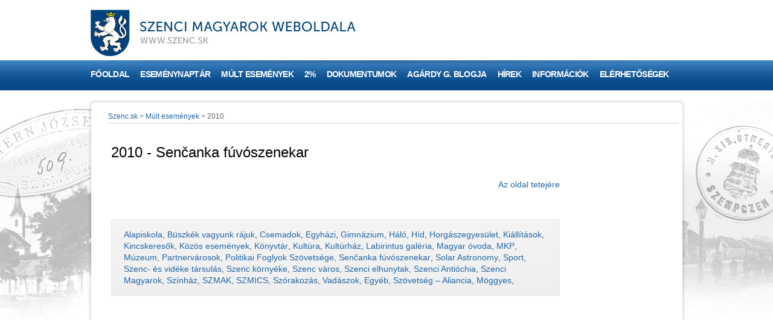

--- FILE ---
content_type: text/html; charset=utf-8
request_url: https://www.szenc.sk/hu/Mult-esemenyek/2010/contentk/Tag/contentf/sencanka-fuvoszenekar.alej
body_size: 6089
content:
<!DOCTYPE html PUBLIC "-//W3C//DTD XHTML 1.0 Transitional//EN" "http://www.w3.org/TR/xhtml1/DTD/xhtml1-transitional.dtd">
<html xmlns="http://www.w3.org/1999/xhtml" lang="hu">
	<head prefix="og: http://ogp.me/ns# fb: http://ogp.me/ns/fb# article: http://ogp.me/ns/article#">
		<meta http-equiv="Content-Type" content="text/html; charset=UTF-8" />
		<title>
		2010 | szenc.sk
		</title>
		<meta name="viewport" content="width=device-width, initial-scale=1.0"/>
		<meta name="google-site-verification" content="_BZmnNBLhUq9txWjJ5ox3rdfFMFitMBtoSaiGPQkTsU" />
		<meta name="google-site-verification" content="6lqOARH6Mt3iz0wcJ25JSRY9rjRUyakTDmV8x8Q_Nnw" />
		<meta name="google-site-verification" content="55_KMCq9Gxn9y8ZBhmxociORRCyNFk4bYBNG9Fvupv0" />
		
		<meta name="author" content="AlejTech.sk" />
		<script type="text/javascript">
		    window.smartlook||(function(d) {
		    var o=smartlook=function(){ o.api.push(arguments)},h=d.getElementsByTagName('head')[0];
		    var c=d.createElement('script');o.api=new Array();c.async=true;c.type='text/javascript';
		    c.charset='utf-8';c.src='//rec.smartlook.com/recorder.js';h.appendChild(c);
		    })(document);
		    smartlook('init', 'acca5ef9fd0822f52344a53ca1e3b85e37823b4a');
		</script>
		<!-- Google tag (gtag.js) -->
		<script async src="https://www.googletagmanager.com/gtag/js?id=G-T314SPNLRX">
		</script>
		<script>
		  window.dataLayer = window.dataLayer || [];
		  function gtag(){dataLayer.push(arguments);}
		  gtag('js', new Date());
		
		  gtag('config', 'G-T314SPNLRX');
		</script>
		<meta name="description" content="" />
		<meta name="keywords" content="" />
		<link rel="shortcut icon" href="https://www.szenc.sk/favicon.ico" type="image/x-icon" />
		<link rel="icon" href="https://www.szenc.sk/favicon.ico" type="image/x-icon" />
		<link href="../../../../../../App_Themes/szenc/astyle-orflex.css?637686918598083806" type="text/css" rel="stylesheet" />
		<link href="../../../../../../App_Themes/szenc/editor.wysiwyg.css?637606509003701171" type="text/css" rel="stylesheet" />
		<link href="../../../../../../App_Themes/szenc/prettyphoto.css?637606509146325714" type="text/css" rel="stylesheet" />
		<link href="../../../../../../App_Themes/szenc/print.css?637606509231021612" type="text/css" rel="stylesheet" />
	</head>

<!--[if lt IE 7 ]>
	<body class="ie6">
<![endif]-->
<!--[if IE 7 ]>
	<body class="ie7">
<![endif]-->
<!--[if IE 8 ]>
	<body class="ie8">
<![endif]-->
<!--[if IE 9 ]>
	<body class="ie9">
<![endif]-->
<!--[if gt IE 9 ]>
	<body class="ie10">
<![endif]-->
<!--[if gt IE 10 ]>
	<body class="ie11">
<![endif]-->
<!--[if !IE]>
<!-->
	<body>
<!--
<![endif]-->

		<form name="frm" method="post" action="sencanka-fuvoszenekar.alej" id="frm">
		<input type="hidden" name="__EVENTTARGET" id="__EVENTTARGET" value="" />
		<input type="hidden" name="__EVENTARGUMENT" id="__EVENTARGUMENT" value="" />
		<input type="hidden" name="__VIEWSTATE" id="__VIEWSTATE" value="K5Cd5N0cft63+BTpVsAKl7iDHbJkvmJTq1iqmJzz5YbUxrm4lsZVqvntjMqZlAO19I6jTfyy6Fnm2cDaRjvslegNPm45C/8EbtCLAxuav7tPJZYlwY4UKWwgNzpWy4hb3yFb6nb7t80smN2UZUtdrYLHDAM=" />
		<input type="hidden" name="__VIEWSTATEENCRYPTED" id="__VIEWSTATEENCRYPTED" value="" />

		
    

		


		<div id="fb-root">
</div>
<script type="text/javascript">(function(d, s, id) {
  var js, fjs = d.getElementsByTagName(s)[0];
  if (d.getElementById(id)) return;
  js = d.createElement(s); js.id = id;
  js.src = "//connect.facebook.net/hu_HU/all.js#xfbml=1&appId=191069530951516";
  fjs.parentNode.insertBefore(js, fjs);
}(document, 'script', 'facebook-jssdk'));
</script>

		<center><a name="top"></a>
			<div class="page-wrap">
				<div class="header">
					<div class="head"><a href="https://www.szenc.sk/" title="Szenc.sk">
						<img src="https://www.szenc.sk/App_Themes/szenc/images/logo-hu.jpg" alt="Szenc.sk" title="Szenc.sk" align="left" class="logo"/></a>
						<div class="search">
							<div class="search" onkeypress="javascript:return WebForm_FireDefaultButton(event, 'search_Search')">
								<span class="label hidden">Keresés</span><input name="search$s" type="text" id="search_s" class="textbox" /><input type="submit" name="search$Search" value=" " id="search_Search" class="button" />
							</div>

						</div>
						<div id="menu-toggle"><span class="menu-toogle-line menu-toogle-line1"></span><span class="menu-toogle-line menu-toogle-line2"></span><span class="menu-toogle-line menu-toogle-line3"></span>
						</div>
					</div>

					<div class="menu">
						<div class="AspNet-Menu-Horizontal">
								<ul class="AspNet-Menu">
									<li class="AspNet-Menu-Leaf">
										<a href="../../../../../Fooldal.alej" class="AspNet-Menu-Link">
											Főoldal
										</a>
									</li>
									<li class="AspNet-Menu-Leaf">
										<a href="../../../../../esemenynaptar.alej" class="AspNet-Menu-Link">
											Eseménynaptár
										</a>
									</li>
									<li class="AspNet-Menu-WithChildren-SelectedPath">
										<a href="../../../../../Mult-esemenyek.alej" class="AspNet-Menu-Link" title="M&#250;lt esem&#233;nyek">
											Múlt események
										</a>
										<ul>
											<li class="AspNet-Menu-Leaf">
												<a href="../../../../2026.alej" class="AspNet-Menu-Link">
													2026
												</a>
											</li>
											<li class="AspNet-Menu-Leaf">
												<a href="../../../../2025.alej" class="AspNet-Menu-Link">
													2025
												</a>
											</li>
											<li class="AspNet-Menu-Leaf">
												<a href="../../../../2024.alej" class="AspNet-Menu-Link">
													2024
												</a>
											</li>
											<li class="AspNet-Menu-Leaf">
												<a href="../../../../2023.alej" class="AspNet-Menu-Link">
													2023
												</a>
											</li>
											<li class="AspNet-Menu-Leaf">
												<a href="../../../../2022.alej" class="AspNet-Menu-Link">
													2022
												</a>
											</li>
											<li class="AspNet-Menu-Leaf">
												<a href="../../../../2021.alej" class="AspNet-Menu-Link">
													2021
												</a>
											</li>
											<li class="AspNet-Menu-Leaf">
												<a href="../../../../2020.alej" class="AspNet-Menu-Link">
													2020
												</a>
											</li>
											<li class="AspNet-Menu-Leaf">
												<a href="../../../../2019.alej" class="AspNet-Menu-Link">
													2019
												</a>
											</li>
											<li class="AspNet-Menu-Leaf">
												<a href="../../../../2018.alej" class="AspNet-Menu-Link">
													2018
												</a>
											</li>
											<li class="AspNet-Menu-Leaf">
												<a href="../../../../2017.alej" class="AspNet-Menu-Link">
													2017
												</a>
											</li>
											<li class="AspNet-Menu-Leaf">
												<a href="../../../../2016.alej" class="AspNet-Menu-Link">
													2016
												</a>
											</li>
											<li class="AspNet-Menu-Leaf">
												<a href="../../../../2015.alej" class="AspNet-Menu-Link">
													2015
												</a>
											</li>
											<li class="AspNet-Menu-Leaf">
												<a href="../../../../2014.alej" class="AspNet-Menu-Link">
													2014
												</a>
											</li>
											<li class="AspNet-Menu-Leaf">
												<a href="../../../../2013.alej" class="AspNet-Menu-Link">
													2013
												</a>
											</li>
											<li class="AspNet-Menu-Leaf">
												<a href="../../../../2012.alej" class="AspNet-Menu-Link">
													2012
												</a>
											</li>
											<li class="AspNet-Menu-Leaf">
												<a href="../../../../2011.alej" class="AspNet-Menu-Link">
													2011
												</a>
											</li>
											<li class="AspNet-Menu-Leaf-Selected">
												<a href="../../../../2010.alej" class="AspNet-Menu-Link">
													2010
												</a>
											</li>
											<li class="AspNet-Menu-Leaf">
												<a href="../../../../2009.alej" class="AspNet-Menu-Link">
													2009
												</a>
											</li>
											<li class="AspNet-Menu-Leaf">
												<a href="../../../../2008.alej" class="AspNet-Menu-Link">
													2008
												</a>
											</li>
											<li class="AspNet-Menu-Leaf">
												<a href="../../../../2007.alej" class="AspNet-Menu-Link">
													2007
												</a>
											</li>
										</ul>
									</li>
									<li class="AspNet-Menu-Leaf">
										<a href="../../../../../2szazalek.alej" class="AspNet-Menu-Link">
											2%
										</a>
									</li>
									<li class="AspNet-Menu-WithChildren">
										<a href="../../../../../Dokumentumok.alej" class="AspNet-Menu-Link" title="x">
											Dokumentumok
										</a>
										<ul>
											<li class="AspNet-Menu-Leaf">
												<a href="../../../../../Dokumentumok/2026.alej" class="AspNet-Menu-Link">
													2026
												</a>
											</li>
											<li class="AspNet-Menu-Leaf">
												<a href="../../../../../Dokumentumok/2025.alej" class="AspNet-Menu-Link">
													2025
												</a>
											</li>
											<li class="AspNet-Menu-Leaf">
												<a href="../../../../../Dokumentumok/2024.alej" class="AspNet-Menu-Link">
													2024
												</a>
											</li>
											<li class="AspNet-Menu-Leaf">
												<a href="../../../../../Dokumentumok/2023.alej" class="AspNet-Menu-Link">
													2023
												</a>
											</li>
											<li class="AspNet-Menu-Leaf">
												<a href="../../../../../Dokumentumok/2022.alej" class="AspNet-Menu-Link">
													2022
												</a>
											</li>
											<li class="AspNet-Menu-Leaf">
												<a href="../../../../../Dokumentumok/2021.alej" class="AspNet-Menu-Link">
													2021
												</a>
											</li>
											<li class="AspNet-Menu-Leaf">
												<a href="../../../../../Dokumentumok/2020.alej" class="AspNet-Menu-Link">
													2020
												</a>
											</li>
											<li class="AspNet-Menu-Leaf">
												<a href="../../../../../Dokumentumok/2019.alej" class="AspNet-Menu-Link">
													2019
												</a>
											</li>
											<li class="AspNet-Menu-Leaf">
												<a href="../../../../../Dokumentumok/2018.alej" class="AspNet-Menu-Link">
													2018
												</a>
											</li>
											<li class="AspNet-Menu-Leaf">
												<a href="../../../../../Dokumentumok/2017.alej" class="AspNet-Menu-Link">
													2017
												</a>
											</li>
											<li class="AspNet-Menu-Leaf">
												<a href="../../../../../Dokumentumok/2016.alej" class="AspNet-Menu-Link">
													2016
												</a>
											</li>
											<li class="AspNet-Menu-Leaf">
												<a href="../../../../../Dokumentumok/2015.alej" class="AspNet-Menu-Link">
													2015
												</a>
											</li>
											<li class="AspNet-Menu-Leaf">
												<a href="../../../../../Dokumentumok/2014.alej" class="AspNet-Menu-Link">
													2014
												</a>
											</li>
											<li class="AspNet-Menu-Leaf">
												<a href="../../../../../Dokumentumok/2013.alej" class="AspNet-Menu-Link">
													2013
												</a>
											</li>
											<li class="AspNet-Menu-Leaf">
												<a href="../../../../../Dokumentumok/2012.alej" class="AspNet-Menu-Link">
													2012
												</a>
											</li>
											<li class="AspNet-Menu-Leaf">
												<a href="../../../../../Dokumentumok/2011.alej" class="AspNet-Menu-Link">
													2011
												</a>
											</li>
											<li class="AspNet-Menu-Leaf">
												<a href="../../../../../Dokumentumok/2010.alej" class="AspNet-Menu-Link">
													2010
												</a>
											</li>
											<li class="AspNet-Menu-Leaf">
												<a href="../../../../../Dokumentumok/2009.alej" class="AspNet-Menu-Link">
													2009
												</a>
											</li>
											<li class="AspNet-Menu-Leaf">
												<a href="../../../../../Dokumentumok/2008.alej" class="AspNet-Menu-Link">
													2008
												</a>
											</li>
											<li class="AspNet-Menu-Leaf">
												<a href="../../../../../Dokumentumok/2007.alej" class="AspNet-Menu-Link">
													2007
												</a>
											</li>
										</ul>
									</li>
									<li class="AspNet-Menu-Leaf">
										<a href="../../../../../Agardy-Gabor-blogja.alej" class="AspNet-Menu-Link">
											Agárdy G. blogja
										</a>
									</li>
									<li class="AspNet-Menu-WithChildren">
										<a href="../../../../../Cikkek.alej" class="AspNet-Menu-Link">
											Hírek
										</a>
										<ul>
											<li class="AspNet-Menu-Leaf">
												<a href="../../../../../Cikkek/Szenc-es-videke.alej" class="AspNet-Menu-Link">
													Szenc és vidéke
												</a>
											</li>
											<li class="AspNet-Menu-Leaf">
												<a href="../../../../../Cikkek/Buszkek-vagyunk-rajuk-.alej" class="AspNet-Menu-Link">
													Büszkék vagyunk rájuk!
												</a>
											</li>
											<li class="AspNet-Menu-Leaf">
												<a href="../../../../../Cikkek/Erdekes-es-hasznos.alej" class="AspNet-Menu-Link">
													Érdekes és hasznos
												</a>
											</li>
											<li class="AspNet-Menu-Leaf">
												<a href="../../../../../Cikkek/valasztasok-2024.alej" class="AspNet-Menu-Link">
													Választások 2024
												</a>
											</li>
											<li class="AspNet-Menu-Leaf">
												<a href="../../../../../Cikkek/valasztasok-2023.alej" class="AspNet-Menu-Link">
													Választások 2023
												</a>
											</li>
											<li class="AspNet-Menu-Leaf">
												<a href="../../../../../Cikkek/valasztasok-2022.alej" class="AspNet-Menu-Link">
													Választások 2022
												</a>
											</li>
										</ul>
									</li>
									<li class="AspNet-Menu-WithChildren">
										<a href="../../../../../Egyeb-informaciok.alej" class="AspNet-Menu-Link" title="Egy&#233;b inform&#225;ci&#243;k">
											Információk
										</a>
										<ul>
											<li class="AspNet-Menu-Leaf">
												<a href="../../../../../Egyeb-informaciok/Szenc-tortenete.alej" class="AspNet-Menu-Link">
													Szenc története
												</a>
											</li>
											<li class="AspNet-Menu-Leaf">
												<a href="../../../../../Egyeb-informaciok/Projektek.alej" class="AspNet-Menu-Link">
													Projektek
												</a>
											</li>
											<li class="AspNet-Menu-Leaf">
												<a href="../../../../../Egyeb-informaciok/Fontos-telefonszamok.alej" class="AspNet-Menu-Link">
													Fontos telefonszámok
												</a>
											</li>
											<li class="AspNet-Menu-Leaf">
												<a href="../../../../../Egyeb-informaciok/Program-partnereink.alej" class="AspNet-Menu-Link">
													Program partnereink
												</a>
											</li>
											<li class="AspNet-Menu-Leaf">
												<a href="../../../../../Egyeb-informaciok/Panoramak.alej" class="AspNet-Menu-Link">
													Panorámák
												</a>
											</li>
											<li class="AspNet-Menu-Leaf">
												<a href="../../../../../Egyeb-informaciok/Szlovakiai-Horgasz-szovetseg-szenci-ASZ.alej" class="AspNet-Menu-Link">
													Szlovákiai Horgász-szövetség szenci alapszervezete
												</a>
											</li>
											<li class="AspNet-Menu-Leaf">
												<a href="../../../../../Egyeb-informaciok/Egyhazi-informaciok.alej" class="AspNet-Menu-Link">
													Egyházi információk
												</a>
											</li>
										</ul>
									</li>
									<li class="AspNet-Menu-Leaf">
										<a href="../../../../../Elerhetosegek.alej" class="AspNet-Menu-Link">
											Elérhetőségek
										</a>
									</li>
								</ul>

						</div>
					</div>

				</div>
				<div class="content-wrap">
					<div class="content-wrap-left">
						<div class="content-wrap-right padding">
							<div class="content"><!-- OBSAHOVA CAST -->
								<span id="navigation" class="menu-list"><span><a href="/hu/Fooldal.alej">Szenc.sk</a></span><span> > </span><span><a title="Múlt események" href="/hu/Mult-esemenyek.alej">M&#250;lt esem&#233;nyek</a></span><span> > </span><span>2010</span></span>

								<div class="right-sidebar long"><!-- PRAVY SIDEBAR -->
									
<div class="articles" >
<div class="news-head" >
<h2 class="aktualityh1" >
2010 - Senčanka fúvószenekar</h2>
</div>


									</div>
<p class="top" >
<a href="#top" >
Az oldal tetejére</a>
</p>


									
<br />
<div class="fb-like" data-href="https://www.szenc.sk/hu/Mult-esemenyek/2010.alej" data-send="false" data-width="300" data-show-faces="false" data-font="arial">
</div>

									<div id="left-tags"><a href="https://www.szenc.sk/hu/Mult-esemenyek/2010/contentk/Tag/contentf/alapiskola.alej">Alapiskola</a>,
<a href="https://www.szenc.sk/hu/Mult-esemenyek/2010/contentk/Tag/contentf/buszkek-vagyunk-rajuk.alej">Büszkék vagyunk rájuk</a>,
<a href="https://www.szenc.sk/hu/Mult-esemenyek/2010/contentk/Tag/contentf/csemadok.alej">Csemadok</a>,
<a href="https://www.szenc.sk/hu/Mult-esemenyek/2010/contentk/Tag/contentf/egyhazi.alej">Egyházi</a>,
<a href="https://www.szenc.sk/hu/Mult-esemenyek/2010/contentk/Tag/contentf/gimnazium.alej">Gimnázium</a>,
<a href="https://www.szenc.sk/hu/Mult-esemenyek/2010/contentk/Tag/contentf/halo.alej">Háló</a>,
<a href="https://www.szenc.sk/hu/Mult-esemenyek/2010/contentk/Tag/contentf/hid.alej">Híd</a>,
<a href="https://www.szenc.sk/hu/Mult-esemenyek/2010/contentk/Tag/contentf/horgaszegyesulet.alej">Horgászegyesület</a>,
<a href="https://www.szenc.sk/hu/Mult-esemenyek/2010/contentk/Tag/contentf/kiallitasok.alej">Kiállítások</a>,
<a href="https://www.szenc.sk/hu/Mult-esemenyek/2010/contentk/Tag/contentf/kincskeresok.alej">Kincskeresők</a>,
<a href="https://www.szenc.sk/hu/Mult-esemenyek/2010/contentk/Tag/contentf/kozos-esemenyek.alej">Közös események</a>,
<a href="https://www.szenc.sk/hu/Mult-esemenyek/2010/contentk/Tag/contentf/konyvtar.alej">Könyvtár</a>,
<a href="https://www.szenc.sk/hu/Mult-esemenyek/2010/contentk/Tag/contentf/kultura.alej">Kultúra</a>,
<a href="https://www.szenc.sk/hu/Mult-esemenyek/2010/contentk/Tag/contentf/kulurhaz.alej">Kultúrház</a>,
<a href="https://www.szenc.sk/hu/Mult-esemenyek/2010/contentk/Tag/contentf/labirintus-galeria.alej">Labirintus galéria</a>,
<a href="https://www.szenc.sk/hu/Mult-esemenyek/2010/contentk/Tag/contentf/magyar-ovoda.alej">Magyar óvoda</a>,
<a href="https://www.szenc.sk/hu/Mult-esemenyek/2010/contentk/Tag/contentf/mkp.alej">MKP</a>,
<a href="https://www.szenc.sk/hu/Mult-esemenyek/2010/contentk/Tag/contentf/muzeum.alej">Múzeum</a>,
<a href="https://www.szenc.sk/hu/Mult-esemenyek/2010/contentk/Tag/contentf/partnervarosok.alej">Partnervárosok</a>,
<a href="https://www.szenc.sk/hu/Mult-esemenyek/2010/contentk/Tag/contentf/politikai-foglyok-szovetsege.alej">Politikai Foglyok Szövetsége</a>,
<a href="https://www.szenc.sk/hu/Mult-esemenyek/2010/contentk/Tag/contentf/sencanka-fuvoszenekar.alej">Senčanka fúvószenekar</a>,
<a href="https://www.szenc.sk/hu/Mult-esemenyek/2010/contentk/Tag/contentf/solar-astronomy.alej">Solar Astronomy</a>,
<a href="https://www.szenc.sk/hu/Mult-esemenyek/2010/contentk/Tag/contentf/sport.alej">Sport</a>,
<a href="https://www.szenc.sk/hu/Mult-esemenyek/2010/contentk/Tag/contentf/szenc-es-videke-tarsulas.alej">Szenc- és vidéke társulás</a>,
<a href="https://www.szenc.sk/hu/Mult-esemenyek/2010/contentk/Tag/contentf/szenc-kornyeke.alej">Szenc környéke</a>,
<a href="https://www.szenc.sk/hu/Mult-esemenyek/2010/contentk/Tag/contentf/szenc-varos.alej">Szenc város</a>,
<a href="https://www.szenc.sk/hu/Mult-esemenyek/2010/contentk/Tag/contentf/szenci-elhunytak.alej">Szenci elhunytak</a>,
<a href="https://www.szenc.sk/hu/Mult-esemenyek/2010/contentk/Tag/contentf/szenci-antiochia.alej">Szenci Antióchia</a>,
<a href="https://www.szenc.sk/hu/Mult-esemenyek/2010/contentk/Tag/contentf/szenci-magyarok.alej">Szenci Magyarok</a>,
<a href="https://www.szenc.sk/hu/Mult-esemenyek/2010/contentk/Tag/contentf/szinhaz.alej">Színház</a>,
<a href="https://www.szenc.sk/hu/Mult-esemenyek/2010/contentk/Tag/contentf/szmak.alej">SZMAK</a>,
<a href="https://www.szenc.sk/hu/Mult-esemenyek/2010/contentk/Tag/contentf/szmics.alej">SZMICS</a>,
<a href="https://www.szenc.sk/hu/Mult-esemenyek/2010/contentk/Tag/contentf/szorakozas.alej">Szórakozás</a>,
<a href="https://www.szenc.sk/hu/Mult-esemenyek/2010/contentk/Tag/contentf/vadaszok.alej">Vadászok</a>,
<a href="https://www.szenc.sk/hu/Mult-esemenyek/2010/contentk/Tag/contentf/egyeb.alej">Egyéb</a>,
<a href="https://www.szenc.sk/hu/Mult-esemenyek/2010/contentk/Tag/contentf/szovetseg-aliancia.alej">Szövetség – Aliancia</a>,
<a href="https://www.szenc.sk/hu/Mult-esemenyek/2010/contentk/Tag/contentf/moggyes.alej">Möggyes</a>,
</div>

								</div>
							</div><!-- KONIEC OBSAHU -->
						</div>
					</div>
				</div>
				<div class="clear">
				</div>
				<div class="footer">
					<div class="foot">
						<div class="social">
							<a target="_blank" href="https://www.facebook.com/szenc.sk"><img src="https://www.szenc.sk/files/img/social-icons/social-fb.png" alt="Facebook" title="Facebook" width="31" align="left" height="31" style="width:31px!important" /></a>

						</div>
						<div class="copyright cp-padding">
							<div style="font-size: 11px; line-height: 14px;"> © Copyright 2017 -&nbsp;<a href="http://www.szenc.sk">szenc.sk</a>&nbsp; – Minden jog fenntartva. Všetky práva vyhradené. All rights reserved.
  <br />Design by <a title="Otvoriť v novom okne" target="_blank" href="http://www.orflex.sk/">Orflex.sk</a>, programming:&nbsp;<a title="Otvoriť v novom okne" target="_blank" href="https://www.alejtech.sk/sk/produkty/redakcny-system-alejtech-cms.html">&nbsp;AlejTech CMS</a>.
  <script type="text/javascript">

  var _gaq = _gaq || [];
  _gaq.push(['_setAccount', 'UA-1099805-2']);
  _gaq.push(['_setDomainName', 'szenc.sk']);
  _gaq.push(['_setAllowLinker', true]);
  _gaq.push(['_trackPageview']);

  (function() {
    var ga = document.createElement('script'); ga.type = 'text/javascript'; ga.async = true;
    ga.src = ('https:' == document.location.protocol ? 'https://ssl' : 'http://www') + '.google-analytics.com/ga.js';
    var s = document.getElementsByTagName('script')[0]; s.parentNode.insertBefore(ga, s);
  })();
  </script>
</div>

						</div>
						<div style="white-space: nowrap;"><a href="http://www.senec.sk" target="_blank"><img title="Mesto Senec / Szenc városa" alt="Mesto Senec / Szenc városa" align="left" src="https://www.szenc.sk/files/img/cikkek/2017/szenc-varos-sponzor.png?h=20" style="float: left; height: 20px !important; width: 57px !important;" /></a><a href="http://www.region-bsk.sk" target="_blank"><img title="Mesto Senec / Szenc városa" alt="BSK" align="left" src="https://www.szenc.sk/files/img/cikkek/2017/bsk-sponzor.png?h=30" style="float: left; height: 20px!important; width: 60px!important; " /></a>&nbsp;<a href="https://rakocziszovetseg.org/" target="_blank"><img title="Rákóczi Szövetség" alt="Rákóczi Szövetség" align="left" src="https://www.szenc.sk/files/img/partners/rakoczi-szovetseg-logo-s.png?h=30" style="height: 20px!important; width: 60px!important; float: left;" /></a>
</div>

					</div>
				</div>
			</div>
		</center>
		<script type="text/javascript" src="https://ajax.googleapis.com/ajax/libs/jquery/1.6.2/jquery.min.js">
		</script>
		<script type="text/javascript" src="https://www.szenc.sk/App_Themes/szenc/szenc.js?636215546060000000">
		</script>
		

		<div>

			<input type="hidden" name="__VIEWSTATEGENERATOR" id="__VIEWSTATEGENERATOR" value="CA0B0334" />
			
			
			
		</div>
<script type="text/javascript">
//<![CDATA[
var theForm = document.forms['frm'];
		if (!theForm) {
    theForm = document.frm;
}
		function __doPostBack(eventTarget, eventArgument) {
    if (!theForm.onsubmit || (theForm.onsubmit() != false)) {
        theForm.__EVENTTARGET.value = eventTarget;
        theForm.__EVENTARGUMENT.value = eventArgument;
        theForm.submit();
    }
}
		//]]>
</script>

		
<script src="/WebResource.axd?d=FHth4m4MJI-ctP295BhioifSMGlcynET0jPZaaUA0DXrnBlDj8x0QZDyJ6sTcrYAnbvE0k1YI00ZwbRQzd_eqGEs7CM1&amp;t=638313862859278837" type="text/javascript"></script>
		</form>
	</body>
</html>